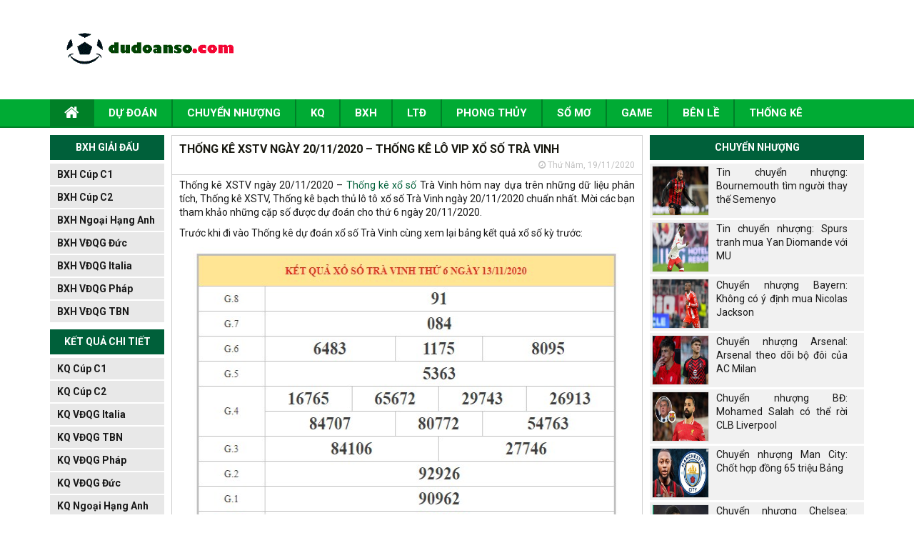

--- FILE ---
content_type: text/html; charset=UTF-8
request_url: https://dudoanso.com/soi-cau-xstv-ngay-20-11-2020/
body_size: 12640
content:
<!DOCTYPE html>
<html lang="vi">
<head>
    <meta charset="UTF-8">
    <meta name="viewport" content="width=device-width, initial-scale=1.0, maximum-scale=1.0, user-scalable=no">
    <link rel="stylesheet" href="https://dudoanso.com/wp-content/themes/bongdaxoso/css/bootstrap.css" />
    <!-- Fonts Icon -->
    <link rel="stylesheet" href="https://dudoanso.com/wp-content/themes/bongdaxoso/fonts/font-awesome/css/font-awesome.css" />
    <link rel="stylesheet" href="https://dudoanso.com/wp-content/themes/bongdaxoso/css/style.css" />
    <link rel="stylesheet" href="https://dudoanso.com/wp-content/themes/bongdaxoso/css/responsive.css" />
    <link href="https://fonts.googleapis.com/css?family=Roboto&display=swap" rel="stylesheet">

    <!-- SLide Slider -->
    <link rel="stylesheet" href="https://dudoanso.com/wp-content/themes/bongdaxoso/css/slick.css" />
    <link rel="stylesheet" href="https://dudoanso.com/wp-content/themes/bongdaxoso/css/slick-theme.css" />
    <link rel="stylesheet" href="https://dudoanso.com/wp-content/themes/bongdaxoso/css/foundation-datepicker.min.css" />
    <!-- js -->
    <script type="text/javascript"  src="https://dudoanso.com/wp-content/themes/bongdaxoso/js/jquery.min.js"></script>
    <meta name='robots' content='index, follow, max-image-preview:large, max-snippet:-1, max-video-preview:-1' />
	<style>img:is([sizes="auto" i], [sizes^="auto," i]) { contain-intrinsic-size: 3000px 1500px }</style>
	
	<!-- This site is optimized with the Yoast SEO Premium plugin v20.12 (Yoast SEO v20.12) - https://yoast.com/wordpress/plugins/seo/ -->
	<title>Thống kê XSTV ngày 20/11/2020 - Thống kê lô VIP xổ số Trà Vinh</title>
	<meta name="description" content="Thống kê XSTV ngày 20/11/2020 - Thống kê xổ số Trà Vinh hôm nay dựa trên những dữ liệu phân tích, Thống kê XSTV, Thống kê bạch thủ lô tô XSTV" />
	<link rel="canonical" href="https://dudoanso.com/soi-cau-xstv-ngay-20-11-2020/" />
	<meta property="og:locale" content="vi_VN" />
	<meta property="og:type" content="article" />
	<meta property="og:title" content="Thống kê XSTV ngày 20/11/2020 - Thống kê lô VIP xổ số Trà Vinh" />
	<meta property="og:description" content="Thống kê XSTV ngày 20/11/2020 - Thống kê xổ số Trà Vinh hôm nay dựa trên những dữ liệu phân tích, Thống kê XSTV, Thống kê bạch thủ lô tô XSTV" />
	<meta property="og:url" content="https://dudoanso.com/soi-cau-xstv-ngay-20-11-2020/" />
	<meta property="og:site_name" content="Dự đoán số" />
	<meta property="article:published_time" content="2020-11-19T07:19:58+00:00" />
<meta property="og:image:secure_url" content="https://dudoanso.com/wp-content/uploads/2020/11/Soi-cau-xstv.jpg" />
	<meta property="og:image" content="https://dudoanso.com/wp-content/uploads/2020/11/Soi-cau-xstv.jpg" />
	<meta property="og:image:width" content="600" />
	<meta property="og:image:height" content="450" />
	<meta property="og:image:type" content="image/jpeg" />
	<meta name="author" content="hattm" />
	<meta name="twitter:card" content="summary_large_image" />
	<meta name="twitter:label1" content="Được viết bởi" />
	<meta name="twitter:data1" content="hattm" />
	<meta name="twitter:label2" content="Ước tính thời gian đọc" />
	<meta name="twitter:data2" content="3 phút" />
	<script type="application/ld+json" class="yoast-schema-graph">{"@context":"https://schema.org","@graph":[{"@type":"Article","@id":"https://dudoanso.com/soi-cau-xstv-ngay-20-11-2020/#article","isPartOf":{"@id":"https://dudoanso.com/soi-cau-xstv-ngay-20-11-2020/"},"author":{"name":"hattm","@id":"https://dudoanso.com/#/schema/person/7d639e5acd6bfaa77d5367c6cfe95ac2"},"headline":"Thống kê XSTV ngày 20/11/2020 &#8211; Thống kê lô VIP xổ số Trà Vinh","datePublished":"2020-11-19T07:19:58+00:00","dateModified":"2020-11-19T07:19:58+00:00","mainEntityOfPage":{"@id":"https://dudoanso.com/soi-cau-xstv-ngay-20-11-2020/"},"wordCount":682,"commentCount":0,"publisher":{"@id":"https://dudoanso.com/#organization"},"image":{"@id":"https://dudoanso.com/soi-cau-xstv-ngay-20-11-2020/#primaryimage"},"thumbnailUrl":"https://dudoanso.com/wp-content/uploads/2020/11/Soi-cau-xstv.jpg","articleSection":["Phân tích xổ số"],"inLanguage":"vi","potentialAction":[{"@type":"CommentAction","name":"Comment","target":["https://dudoanso.com/soi-cau-xstv-ngay-20-11-2020/#respond"]}]},{"@type":"WebPage","@id":"https://dudoanso.com/soi-cau-xstv-ngay-20-11-2020/","url":"https://dudoanso.com/soi-cau-xstv-ngay-20-11-2020/","name":"Thống kê XSTV ngày 20/11/2020 - Thống kê lô VIP xổ số Trà Vinh","isPartOf":{"@id":"https://dudoanso.com/#website"},"primaryImageOfPage":{"@id":"https://dudoanso.com/soi-cau-xstv-ngay-20-11-2020/#primaryimage"},"image":{"@id":"https://dudoanso.com/soi-cau-xstv-ngay-20-11-2020/#primaryimage"},"thumbnailUrl":"https://dudoanso.com/wp-content/uploads/2020/11/Soi-cau-xstv.jpg","datePublished":"2020-11-19T07:19:58+00:00","dateModified":"2020-11-19T07:19:58+00:00","description":"Thống kê XSTV ngày 20/11/2020 - Thống kê xổ số Trà Vinh hôm nay dựa trên những dữ liệu phân tích, Thống kê XSTV, Thống kê bạch thủ lô tô XSTV","inLanguage":"vi","potentialAction":[{"@type":"ReadAction","target":["https://dudoanso.com/soi-cau-xstv-ngay-20-11-2020/"]}]},{"@type":"ImageObject","inLanguage":"vi","@id":"https://dudoanso.com/soi-cau-xstv-ngay-20-11-2020/#primaryimage","url":"https://dudoanso.com/wp-content/uploads/2020/11/Soi-cau-xstv.jpg","contentUrl":"https://dudoanso.com/wp-content/uploads/2020/11/Soi-cau-xstv.jpg","width":600,"height":450,"caption":"Thống kê XSTV ngày 20/11/2020 hôm nay thứ sáu"},{"@type":"WebSite","@id":"https://dudoanso.com/#website","url":"https://dudoanso.com/","name":"Dự đoán số","description":"Kèo bóng đá hôm nay - Tỷ lệ kèo bóng đá trực tuyến","publisher":{"@id":"https://dudoanso.com/#organization"},"potentialAction":[{"@type":"SearchAction","target":{"@type":"EntryPoint","urlTemplate":"https://dudoanso.com/?s={search_term_string}"},"query-input":"required name=search_term_string"}],"inLanguage":"vi"},{"@type":"Organization","@id":"https://dudoanso.com/#organization","name":"Dự đoán số","url":"https://dudoanso.com/","logo":{"@type":"ImageObject","inLanguage":"vi","@id":"https://dudoanso.com/#/schema/logo/image/","url":"https://dudoanso.com/wp-content/uploads/2019/06/LOGO.jpg","contentUrl":"https://dudoanso.com/wp-content/uploads/2019/06/LOGO.jpg","width":500,"height":300,"caption":"Dự đoán số"},"image":{"@id":"https://dudoanso.com/#/schema/logo/image/"}},{"@type":"Person","@id":"https://dudoanso.com/#/schema/person/7d639e5acd6bfaa77d5367c6cfe95ac2","name":"hattm","image":{"@type":"ImageObject","inLanguage":"vi","@id":"https://dudoanso.com/#/schema/person/image/","url":"https://secure.gravatar.com/avatar/843db7c8991811f777ad72ce92dafb8bc88e1e32aa9cd91a2ce6f82ee19f8d05?s=96&d=mm&r=g","contentUrl":"https://secure.gravatar.com/avatar/843db7c8991811f777ad72ce92dafb8bc88e1e32aa9cd91a2ce6f82ee19f8d05?s=96&d=mm&r=g","caption":"hattm"}}]}</script>
	<!-- / Yoast SEO Premium plugin. -->


<script type="text/javascript">
/* <![CDATA[ */
window._wpemojiSettings = {"baseUrl":"https:\/\/s.w.org\/images\/core\/emoji\/16.0.1\/72x72\/","ext":".png","svgUrl":"https:\/\/s.w.org\/images\/core\/emoji\/16.0.1\/svg\/","svgExt":".svg","source":{"concatemoji":"https:\/\/dudoanso.com\/wp-includes\/js\/wp-emoji-release.min.js?ver=6.8.3"}};
/*! This file is auto-generated */
!function(s,n){var o,i,e;function c(e){try{var t={supportTests:e,timestamp:(new Date).valueOf()};sessionStorage.setItem(o,JSON.stringify(t))}catch(e){}}function p(e,t,n){e.clearRect(0,0,e.canvas.width,e.canvas.height),e.fillText(t,0,0);var t=new Uint32Array(e.getImageData(0,0,e.canvas.width,e.canvas.height).data),a=(e.clearRect(0,0,e.canvas.width,e.canvas.height),e.fillText(n,0,0),new Uint32Array(e.getImageData(0,0,e.canvas.width,e.canvas.height).data));return t.every(function(e,t){return e===a[t]})}function u(e,t){e.clearRect(0,0,e.canvas.width,e.canvas.height),e.fillText(t,0,0);for(var n=e.getImageData(16,16,1,1),a=0;a<n.data.length;a++)if(0!==n.data[a])return!1;return!0}function f(e,t,n,a){switch(t){case"flag":return n(e,"\ud83c\udff3\ufe0f\u200d\u26a7\ufe0f","\ud83c\udff3\ufe0f\u200b\u26a7\ufe0f")?!1:!n(e,"\ud83c\udde8\ud83c\uddf6","\ud83c\udde8\u200b\ud83c\uddf6")&&!n(e,"\ud83c\udff4\udb40\udc67\udb40\udc62\udb40\udc65\udb40\udc6e\udb40\udc67\udb40\udc7f","\ud83c\udff4\u200b\udb40\udc67\u200b\udb40\udc62\u200b\udb40\udc65\u200b\udb40\udc6e\u200b\udb40\udc67\u200b\udb40\udc7f");case"emoji":return!a(e,"\ud83e\udedf")}return!1}function g(e,t,n,a){var r="undefined"!=typeof WorkerGlobalScope&&self instanceof WorkerGlobalScope?new OffscreenCanvas(300,150):s.createElement("canvas"),o=r.getContext("2d",{willReadFrequently:!0}),i=(o.textBaseline="top",o.font="600 32px Arial",{});return e.forEach(function(e){i[e]=t(o,e,n,a)}),i}function t(e){var t=s.createElement("script");t.src=e,t.defer=!0,s.head.appendChild(t)}"undefined"!=typeof Promise&&(o="wpEmojiSettingsSupports",i=["flag","emoji"],n.supports={everything:!0,everythingExceptFlag:!0},e=new Promise(function(e){s.addEventListener("DOMContentLoaded",e,{once:!0})}),new Promise(function(t){var n=function(){try{var e=JSON.parse(sessionStorage.getItem(o));if("object"==typeof e&&"number"==typeof e.timestamp&&(new Date).valueOf()<e.timestamp+604800&&"object"==typeof e.supportTests)return e.supportTests}catch(e){}return null}();if(!n){if("undefined"!=typeof Worker&&"undefined"!=typeof OffscreenCanvas&&"undefined"!=typeof URL&&URL.createObjectURL&&"undefined"!=typeof Blob)try{var e="postMessage("+g.toString()+"("+[JSON.stringify(i),f.toString(),p.toString(),u.toString()].join(",")+"));",a=new Blob([e],{type:"text/javascript"}),r=new Worker(URL.createObjectURL(a),{name:"wpTestEmojiSupports"});return void(r.onmessage=function(e){c(n=e.data),r.terminate(),t(n)})}catch(e){}c(n=g(i,f,p,u))}t(n)}).then(function(e){for(var t in e)n.supports[t]=e[t],n.supports.everything=n.supports.everything&&n.supports[t],"flag"!==t&&(n.supports.everythingExceptFlag=n.supports.everythingExceptFlag&&n.supports[t]);n.supports.everythingExceptFlag=n.supports.everythingExceptFlag&&!n.supports.flag,n.DOMReady=!1,n.readyCallback=function(){n.DOMReady=!0}}).then(function(){return e}).then(function(){var e;n.supports.everything||(n.readyCallback(),(e=n.source||{}).concatemoji?t(e.concatemoji):e.wpemoji&&e.twemoji&&(t(e.twemoji),t(e.wpemoji)))}))}((window,document),window._wpemojiSettings);
/* ]]> */
</script>
<style id='wp-emoji-styles-inline-css' type='text/css'>

	img.wp-smiley, img.emoji {
		display: inline !important;
		border: none !important;
		box-shadow: none !important;
		height: 1em !important;
		width: 1em !important;
		margin: 0 0.07em !important;
		vertical-align: -0.1em !important;
		background: none !important;
		padding: 0 !important;
	}
</style>
<link rel='stylesheet' id='wp-block-library-css' href='https://dudoanso.com/wp-includes/css/dist/block-library/style.min.css?ver=6.8.3' type='text/css' media='all' />
<style id='classic-theme-styles-inline-css' type='text/css'>
/*! This file is auto-generated */
.wp-block-button__link{color:#fff;background-color:#32373c;border-radius:9999px;box-shadow:none;text-decoration:none;padding:calc(.667em + 2px) calc(1.333em + 2px);font-size:1.125em}.wp-block-file__button{background:#32373c;color:#fff;text-decoration:none}
</style>
<style id='global-styles-inline-css' type='text/css'>
:root{--wp--preset--aspect-ratio--square: 1;--wp--preset--aspect-ratio--4-3: 4/3;--wp--preset--aspect-ratio--3-4: 3/4;--wp--preset--aspect-ratio--3-2: 3/2;--wp--preset--aspect-ratio--2-3: 2/3;--wp--preset--aspect-ratio--16-9: 16/9;--wp--preset--aspect-ratio--9-16: 9/16;--wp--preset--color--black: #000000;--wp--preset--color--cyan-bluish-gray: #abb8c3;--wp--preset--color--white: #ffffff;--wp--preset--color--pale-pink: #f78da7;--wp--preset--color--vivid-red: #cf2e2e;--wp--preset--color--luminous-vivid-orange: #ff6900;--wp--preset--color--luminous-vivid-amber: #fcb900;--wp--preset--color--light-green-cyan: #7bdcb5;--wp--preset--color--vivid-green-cyan: #00d084;--wp--preset--color--pale-cyan-blue: #8ed1fc;--wp--preset--color--vivid-cyan-blue: #0693e3;--wp--preset--color--vivid-purple: #9b51e0;--wp--preset--gradient--vivid-cyan-blue-to-vivid-purple: linear-gradient(135deg,rgba(6,147,227,1) 0%,rgb(155,81,224) 100%);--wp--preset--gradient--light-green-cyan-to-vivid-green-cyan: linear-gradient(135deg,rgb(122,220,180) 0%,rgb(0,208,130) 100%);--wp--preset--gradient--luminous-vivid-amber-to-luminous-vivid-orange: linear-gradient(135deg,rgba(252,185,0,1) 0%,rgba(255,105,0,1) 100%);--wp--preset--gradient--luminous-vivid-orange-to-vivid-red: linear-gradient(135deg,rgba(255,105,0,1) 0%,rgb(207,46,46) 100%);--wp--preset--gradient--very-light-gray-to-cyan-bluish-gray: linear-gradient(135deg,rgb(238,238,238) 0%,rgb(169,184,195) 100%);--wp--preset--gradient--cool-to-warm-spectrum: linear-gradient(135deg,rgb(74,234,220) 0%,rgb(151,120,209) 20%,rgb(207,42,186) 40%,rgb(238,44,130) 60%,rgb(251,105,98) 80%,rgb(254,248,76) 100%);--wp--preset--gradient--blush-light-purple: linear-gradient(135deg,rgb(255,206,236) 0%,rgb(152,150,240) 100%);--wp--preset--gradient--blush-bordeaux: linear-gradient(135deg,rgb(254,205,165) 0%,rgb(254,45,45) 50%,rgb(107,0,62) 100%);--wp--preset--gradient--luminous-dusk: linear-gradient(135deg,rgb(255,203,112) 0%,rgb(199,81,192) 50%,rgb(65,88,208) 100%);--wp--preset--gradient--pale-ocean: linear-gradient(135deg,rgb(255,245,203) 0%,rgb(182,227,212) 50%,rgb(51,167,181) 100%);--wp--preset--gradient--electric-grass: linear-gradient(135deg,rgb(202,248,128) 0%,rgb(113,206,126) 100%);--wp--preset--gradient--midnight: linear-gradient(135deg,rgb(2,3,129) 0%,rgb(40,116,252) 100%);--wp--preset--font-size--small: 13px;--wp--preset--font-size--medium: 20px;--wp--preset--font-size--large: 36px;--wp--preset--font-size--x-large: 42px;--wp--preset--spacing--20: 0.44rem;--wp--preset--spacing--30: 0.67rem;--wp--preset--spacing--40: 1rem;--wp--preset--spacing--50: 1.5rem;--wp--preset--spacing--60: 2.25rem;--wp--preset--spacing--70: 3.38rem;--wp--preset--spacing--80: 5.06rem;--wp--preset--shadow--natural: 6px 6px 9px rgba(0, 0, 0, 0.2);--wp--preset--shadow--deep: 12px 12px 50px rgba(0, 0, 0, 0.4);--wp--preset--shadow--sharp: 6px 6px 0px rgba(0, 0, 0, 0.2);--wp--preset--shadow--outlined: 6px 6px 0px -3px rgba(255, 255, 255, 1), 6px 6px rgba(0, 0, 0, 1);--wp--preset--shadow--crisp: 6px 6px 0px rgba(0, 0, 0, 1);}:where(.is-layout-flex){gap: 0.5em;}:where(.is-layout-grid){gap: 0.5em;}body .is-layout-flex{display: flex;}.is-layout-flex{flex-wrap: wrap;align-items: center;}.is-layout-flex > :is(*, div){margin: 0;}body .is-layout-grid{display: grid;}.is-layout-grid > :is(*, div){margin: 0;}:where(.wp-block-columns.is-layout-flex){gap: 2em;}:where(.wp-block-columns.is-layout-grid){gap: 2em;}:where(.wp-block-post-template.is-layout-flex){gap: 1.25em;}:where(.wp-block-post-template.is-layout-grid){gap: 1.25em;}.has-black-color{color: var(--wp--preset--color--black) !important;}.has-cyan-bluish-gray-color{color: var(--wp--preset--color--cyan-bluish-gray) !important;}.has-white-color{color: var(--wp--preset--color--white) !important;}.has-pale-pink-color{color: var(--wp--preset--color--pale-pink) !important;}.has-vivid-red-color{color: var(--wp--preset--color--vivid-red) !important;}.has-luminous-vivid-orange-color{color: var(--wp--preset--color--luminous-vivid-orange) !important;}.has-luminous-vivid-amber-color{color: var(--wp--preset--color--luminous-vivid-amber) !important;}.has-light-green-cyan-color{color: var(--wp--preset--color--light-green-cyan) !important;}.has-vivid-green-cyan-color{color: var(--wp--preset--color--vivid-green-cyan) !important;}.has-pale-cyan-blue-color{color: var(--wp--preset--color--pale-cyan-blue) !important;}.has-vivid-cyan-blue-color{color: var(--wp--preset--color--vivid-cyan-blue) !important;}.has-vivid-purple-color{color: var(--wp--preset--color--vivid-purple) !important;}.has-black-background-color{background-color: var(--wp--preset--color--black) !important;}.has-cyan-bluish-gray-background-color{background-color: var(--wp--preset--color--cyan-bluish-gray) !important;}.has-white-background-color{background-color: var(--wp--preset--color--white) !important;}.has-pale-pink-background-color{background-color: var(--wp--preset--color--pale-pink) !important;}.has-vivid-red-background-color{background-color: var(--wp--preset--color--vivid-red) !important;}.has-luminous-vivid-orange-background-color{background-color: var(--wp--preset--color--luminous-vivid-orange) !important;}.has-luminous-vivid-amber-background-color{background-color: var(--wp--preset--color--luminous-vivid-amber) !important;}.has-light-green-cyan-background-color{background-color: var(--wp--preset--color--light-green-cyan) !important;}.has-vivid-green-cyan-background-color{background-color: var(--wp--preset--color--vivid-green-cyan) !important;}.has-pale-cyan-blue-background-color{background-color: var(--wp--preset--color--pale-cyan-blue) !important;}.has-vivid-cyan-blue-background-color{background-color: var(--wp--preset--color--vivid-cyan-blue) !important;}.has-vivid-purple-background-color{background-color: var(--wp--preset--color--vivid-purple) !important;}.has-black-border-color{border-color: var(--wp--preset--color--black) !important;}.has-cyan-bluish-gray-border-color{border-color: var(--wp--preset--color--cyan-bluish-gray) !important;}.has-white-border-color{border-color: var(--wp--preset--color--white) !important;}.has-pale-pink-border-color{border-color: var(--wp--preset--color--pale-pink) !important;}.has-vivid-red-border-color{border-color: var(--wp--preset--color--vivid-red) !important;}.has-luminous-vivid-orange-border-color{border-color: var(--wp--preset--color--luminous-vivid-orange) !important;}.has-luminous-vivid-amber-border-color{border-color: var(--wp--preset--color--luminous-vivid-amber) !important;}.has-light-green-cyan-border-color{border-color: var(--wp--preset--color--light-green-cyan) !important;}.has-vivid-green-cyan-border-color{border-color: var(--wp--preset--color--vivid-green-cyan) !important;}.has-pale-cyan-blue-border-color{border-color: var(--wp--preset--color--pale-cyan-blue) !important;}.has-vivid-cyan-blue-border-color{border-color: var(--wp--preset--color--vivid-cyan-blue) !important;}.has-vivid-purple-border-color{border-color: var(--wp--preset--color--vivid-purple) !important;}.has-vivid-cyan-blue-to-vivid-purple-gradient-background{background: var(--wp--preset--gradient--vivid-cyan-blue-to-vivid-purple) !important;}.has-light-green-cyan-to-vivid-green-cyan-gradient-background{background: var(--wp--preset--gradient--light-green-cyan-to-vivid-green-cyan) !important;}.has-luminous-vivid-amber-to-luminous-vivid-orange-gradient-background{background: var(--wp--preset--gradient--luminous-vivid-amber-to-luminous-vivid-orange) !important;}.has-luminous-vivid-orange-to-vivid-red-gradient-background{background: var(--wp--preset--gradient--luminous-vivid-orange-to-vivid-red) !important;}.has-very-light-gray-to-cyan-bluish-gray-gradient-background{background: var(--wp--preset--gradient--very-light-gray-to-cyan-bluish-gray) !important;}.has-cool-to-warm-spectrum-gradient-background{background: var(--wp--preset--gradient--cool-to-warm-spectrum) !important;}.has-blush-light-purple-gradient-background{background: var(--wp--preset--gradient--blush-light-purple) !important;}.has-blush-bordeaux-gradient-background{background: var(--wp--preset--gradient--blush-bordeaux) !important;}.has-luminous-dusk-gradient-background{background: var(--wp--preset--gradient--luminous-dusk) !important;}.has-pale-ocean-gradient-background{background: var(--wp--preset--gradient--pale-ocean) !important;}.has-electric-grass-gradient-background{background: var(--wp--preset--gradient--electric-grass) !important;}.has-midnight-gradient-background{background: var(--wp--preset--gradient--midnight) !important;}.has-small-font-size{font-size: var(--wp--preset--font-size--small) !important;}.has-medium-font-size{font-size: var(--wp--preset--font-size--medium) !important;}.has-large-font-size{font-size: var(--wp--preset--font-size--large) !important;}.has-x-large-font-size{font-size: var(--wp--preset--font-size--x-large) !important;}
:where(.wp-block-post-template.is-layout-flex){gap: 1.25em;}:where(.wp-block-post-template.is-layout-grid){gap: 1.25em;}
:where(.wp-block-columns.is-layout-flex){gap: 2em;}:where(.wp-block-columns.is-layout-grid){gap: 2em;}
:root :where(.wp-block-pullquote){font-size: 1.5em;line-height: 1.6;}
</style>
<link rel='stylesheet' id='lich-api-css-css' href='https://dudoanso.com/wp-content/plugins/apihs/access/css/daterangepicker.css?ver=6.8.3' type='text/css' media='all' />
<link rel='stylesheet' id='css-plugin-css' href='https://dudoanso.com/wp-content/plugins/apihs/access/css/styles.css?ver=6.8.3' type='text/css' media='all' />
<link rel='stylesheet' id='devson-style-css' href='https://dudoanso.com/wp-content/themes/bongdaxoso/style.css?ver=6.8.3' type='text/css' media='all' />
<script type="text/javascript" src="https://dudoanso.com/wp-content/plugins/apihs/access/js/daterangepicker.min.js?ver=6.8.3" id="lich-api-js"></script>
<script type="text/javascript" src="https://dudoanso.com/wp-content/plugins/apihs/access/js/jquery.min.js?ver=6.8.3" id="jquery-api-js"></script>
<script type="text/javascript" src="https://dudoanso.com/wp-includes/js/jquery/jquery.min.js?ver=3.7.1" id="jquery-core-js"></script>
<script type="text/javascript" src="https://dudoanso.com/wp-includes/js/jquery/jquery-migrate.min.js?ver=3.4.1" id="jquery-migrate-js"></script>
<script type="text/javascript" id="my_loadmore-js-extra">
/* <![CDATA[ */
var misha_loadmore_params = {"ajaxurl":"https:\/\/dudoanso.com\/wp-admin\/admin-ajax.php","posts":"{\"page\":0,\"name\":\"soi-cau-xstv-ngay-20-11-2020\",\"error\":\"\",\"m\":\"\",\"p\":0,\"post_parent\":\"\",\"subpost\":\"\",\"subpost_id\":\"\",\"attachment\":\"\",\"attachment_id\":0,\"pagename\":\"\",\"page_id\":0,\"second\":\"\",\"minute\":\"\",\"hour\":\"\",\"day\":0,\"monthnum\":0,\"year\":0,\"w\":0,\"category_name\":\"\",\"tag\":\"\",\"cat\":\"\",\"tag_id\":\"\",\"author\":\"\",\"author_name\":\"\",\"feed\":\"\",\"tb\":\"\",\"paged\":0,\"meta_key\":\"\",\"meta_value\":\"\",\"preview\":\"\",\"s\":\"\",\"sentence\":\"\",\"title\":\"\",\"fields\":\"all\",\"menu_order\":\"\",\"embed\":\"\",\"category__in\":[],\"category__not_in\":[],\"category__and\":[],\"post__in\":[],\"post__not_in\":[],\"post_name__in\":[],\"tag__in\":[],\"tag__not_in\":[],\"tag__and\":[],\"tag_slug__in\":[],\"tag_slug__and\":[],\"post_parent__in\":[],\"post_parent__not_in\":[],\"author__in\":[],\"author__not_in\":[],\"search_columns\":[],\"ignore_sticky_posts\":false,\"suppress_filters\":false,\"cache_results\":true,\"update_post_term_cache\":true,\"update_menu_item_cache\":false,\"lazy_load_term_meta\":true,\"update_post_meta_cache\":true,\"post_type\":\"\",\"posts_per_page\":20,\"nopaging\":false,\"comments_per_page\":\"50\",\"no_found_rows\":false,\"order\":\"DESC\"}","current_page":"1","max_page":"0"};
/* ]]> */
</script>
<script type="text/javascript" src="https://dudoanso.com/wp-content/themes/bongdaxoso/js/loadmore.js?ver=6.8.3" id="my_loadmore-js"></script>
<link rel="https://api.w.org/" href="https://dudoanso.com/wp-json/" /><link rel="alternate" title="JSON" type="application/json" href="https://dudoanso.com/wp-json/wp/v2/posts/3519" /><meta name="generator" content="WordPress 6.8.3" />
<link rel='shortlink' href='https://dudoanso.com/?p=3519' />
<link rel="alternate" title="oNhúng (JSON)" type="application/json+oembed" href="https://dudoanso.com/wp-json/oembed/1.0/embed?url=https%3A%2F%2Fdudoanso.com%2Fsoi-cau-xstv-ngay-20-11-2020%2F" />
<link rel="alternate" title="oNhúng (XML)" type="text/xml+oembed" href="https://dudoanso.com/wp-json/oembed/1.0/embed?url=https%3A%2F%2Fdudoanso.com%2Fsoi-cau-xstv-ngay-20-11-2020%2F&#038;format=xml" />
<link rel="pingback" href="https://dudoanso.com/xmlrpc.php"><link rel="icon" href="https://dudoanso.com/wp-content/uploads/2020/05/cropped-unnamed-32x32.png" sizes="32x32" />
<link rel="icon" href="https://dudoanso.com/wp-content/uploads/2020/05/cropped-unnamed-192x192.png" sizes="192x192" />
<link rel="apple-touch-icon" href="https://dudoanso.com/wp-content/uploads/2020/05/cropped-unnamed-180x180.png" />
<meta name="msapplication-TileImage" content="https://dudoanso.com/wp-content/uploads/2020/05/cropped-unnamed-270x270.png" />
	<!-- Global site tag (gtag.js) - Google Analytics -->
	<script async src="https://www.googletagmanager.com/gtag/js?id=UA-141304096-1"></script>
	<script>
	  window.dataLayer = window.dataLayer || [];
	  function gtag(){dataLayer.push(arguments);}
	  gtag('js', new Date());

	  gtag('config', 'UA-141304096-1');
	</script>
	<meta name="google-site-verification" content="UmTLIS6PHTJFmhIAEXHdvUXWub8mb6LzIFTjb7Jp3A4" />
	<meta name="google-site-verification" content="UHsiC0OsTBk_78t0I8x-fuhrj2Eqd473BfAZrBGfQ-A" />
</head>
<body>
<div id="overhidden"></div>
<header id="header">
    <div class="top-header">
        <div class="container">
            <div class="col-xs-12 col-sm-3">
                <div id="logo">
                    <a href="https://dudoanso.com"><img src="https://dudoanso.com/wp-content/uploads/2019/06/Capture.gif" alt=""></a>
                </div>
            </div>
            <div class="hidden-xs col-sm-9 text-right">
                <img src="" alt="">
            </div>
            <div id="icon-menu" style="display: none;"><i class="fa fa-th-list" aria-hidden="true"></i></div>
        </div>
    </div>
    <nav id="nav-header">
        <div class="container">
            <div id="icon-close" style="display: none;"><i class="fa fa-times" aria-hidden="true"></i></div>
            <div class="menu-main-menu-container"><ul id="mainmenu" class="menu"><li id="menu-item-175" class="menu-item menu-item-type-post_type menu-item-object-page menu-item-home menu-item-175"><a href="https://dudoanso.com/"><i class="fa fa-home xiconhome" aria-hidden="true"></i></a></li>
<li id="menu-item-169" class="menu-item menu-item-type-taxonomy menu-item-object-category menu-item-169"><a href="https://dudoanso.com/du-doan-bong-da/">Dự đoán</a></li>
<li id="menu-item-168" class="menu-item menu-item-type-taxonomy menu-item-object-category menu-item-168"><a href="https://dudoanso.com/tin-chuyen-nhuong/">Chuyển nhượng</a></li>
<li id="menu-item-173" class="menu-item menu-item-type-post_type menu-item-object-page menu-item-173"><a href="https://dudoanso.com/ket-qua-bong-da/">KQ</a></li>
<li id="menu-item-22" class="menu-item menu-item-type-post_type menu-item-object-page current-post-parent menu-item-22"><a href="https://dudoanso.com/bang-xep-hang-bong-da/">BXH</a></li>
<li id="menu-item-23" class="menu-item menu-item-type-post_type menu-item-object-page menu-item-23"><a href="https://dudoanso.com/lich-thi-dau-bong-da/">LTĐ</a></li>
<li id="menu-item-572" class="menu-item menu-item-type-taxonomy menu-item-object-category menu-item-572"><a href="https://dudoanso.com/phong-thuy/">Phong Thủy</a></li>
<li id="menu-item-922" class="menu-item menu-item-type-taxonomy menu-item-object-category menu-item-922"><a href="https://dudoanso.com/so-mo/">Sổ mơ</a></li>
<li id="menu-item-4708" class="menu-item menu-item-type-taxonomy menu-item-object-category menu-item-4708"><a href="https://dudoanso.com/game/">Game</a></li>
<li id="menu-item-5464" class="menu-item menu-item-type-taxonomy menu-item-object-category menu-item-5464"><a href="https://dudoanso.com/tin-ben-le/">Bên Lề</a></li>
<li id="menu-item-12831" class="menu-item menu-item-type-taxonomy menu-item-object-category current-post-ancestor current-menu-parent current-post-parent menu-item-12831"><a href="https://dudoanso.com/phan-tich-xo-so/">Thống kê</a></li>
</ul></div>        </div>
    </nav>
</header>
    <main style="margin-top:10px">
        <section id="main-content">
            <div class="container">
                <aside id="l-sidebar" class="visible-lg">
					        <div class="box-sidebar">
            <div class="title-sidebar">BXH GIẢI ĐẤU</div>
            <div class="content-sidebar">
                <ul id="giaidau-sidebar">
                                        <li><a href="https://dudoanso.com/bxh-cup-c1/">BXH Cúp C1</a></li>
                                <li><a href="https://dudoanso.com/bxh-cup-c2/">BXH Cúp C2</a></li>
                                <li><a href="https://dudoanso.com/bang-xep-hang-ngoai-hang-anh/">BXH Ngoại Hạng Anh</a></li>
                                <li><a href="https://dudoanso.com/bang-xep-hang-vdqg-duc/">BXH VĐQG Đức</a></li>
                                <li><a href="https://dudoanso.com/bang-xep-hang-vdqg-italia/">BXH VĐQG Italia</a></li>
                                <li><a href="https://dudoanso.com/bang-xep-hang-vdqg-phap/">BXH VĐQG Pháp</a></li>
                                <li><a href="https://dudoanso.com/bang-xep-hang-vdqg-tay-ban-nha/">BXH VĐQG TBN</a></li>
                            </ul>
            </div>
        </div>
	        <div class="box-sidebar">
            <div class="title-sidebar">KẾT QUẢ CHI TIẾT</div>
            <div class="content-sidebar">
                <ul id="giaidau-sidebar">
                                        <li><a href="https://dudoanso.com/ket-qua-c1/">KQ Cúp C1</a></li>
                                <li><a href="https://dudoanso.com/ket-qua-c2/">KQ Cúp C2</a></li>
                                <li><a href="https://dudoanso.com/ket-qua-vdqg-italia/">KQ VĐQG Italia</a></li>
                                <li><a href="https://dudoanso.com/ket-qua-vdqg-tay-ban-nha/">KQ VĐQG TBN</a></li>
                                <li><a href="https://dudoanso.com/ket-qua-vdqg-phap/">KQ VĐQG Pháp</a></li>
                                <li><a href="https://dudoanso.com/ket-qua-vdqg-duc/">KQ VĐQG Đức</a></li>
                                <li><a href="https://dudoanso.com/ket-qua-ngoai-hang-anh/">KQ Ngoại hạng Anh</a></li>
                            </ul>
            </div>
        </div>
	                </aside>
                <div id="content">
                    <div class="layout_content news">
                        <div class="layout_content">
                            <div class="block-content">
                                <!--<div id="breadcrumb">
	                                                                </div>-->
                                <div id="content_post">
                                    <div class="block-title">
                                        <h1>Thống kê XSTV ngày 20/11/2020 &#8211; Thống kê lô VIP xổ số Trà Vinh</h1>
                                        <div class="meta-post text-right" style="font-size: 12px;"><i class="fa fa-clock-o" aria-hidden="true"></i> Thứ Năm, 19/11/2020</div>
                                    </div>
                                    <style>
                                        .content-post a {
                                            color: #00603a;
                                        }
                                    </style>
                                    <div class="content-post single_detail" style="font-size: 14px;">
	                                    <p style="text-align: justify">Thống kê XSTV ngày 20/11/2020 &#8211; <a href="https://dudoanso.com/">Thống kê xổ số</a> Trà Vinh hôm nay dựa trên những dữ liệu phân tích, Thống kê XSTV, Thống kê bạch thủ lô tô xổ số Trà Vinh ngày 20/11/2020 chuẩn nhất. Mời các bạn tham khảo những cặp số được dự đoán cho thứ 6 ngày 20/11/2020.</p>
<p style="text-align: justify">Trước khi đi vào Thống kê dự đoán xổ số Trà Vinh cùng xem lại bảng kết quả xổ số kỳ trước:</p>
<figure id="attachment_3520" aria-describedby="caption-attachment-3520" style="width: 644px" class="wp-caption aligncenter"><a href="https://dudoanso.com/wp-content/uploads/2020/11/du-doan-xstv-ngay-20-11-2020-thu-6.jpg"><img fetchpriority="high" decoding="async" class="size-full wp-image-3520" src="https://dudoanso.com/wp-content/uploads/2020/11/du-doan-xstv-ngay-20-11-2020-thu-6.jpg" alt="Thống kê XSTV ngày 20/11/2020 dựa trên kết quả kỳ trước" width="644" height="416" srcset="https://dudoanso.com/wp-content/uploads/2020/11/du-doan-xstv-ngay-20-11-2020-thu-6.jpg 644w, https://dudoanso.com/wp-content/uploads/2020/11/du-doan-xstv-ngay-20-11-2020-thu-6-300x194.jpg 300w" sizes="(max-width: 644px) 100vw, 644px" /></a><figcaption id="caption-attachment-3520" class="wp-caption-text">Thống kê XSTV ngày 20/11/2020 dựa trên kết quả kỳ trước</figcaption></figure>
<p style="text-align: justify">Với kết quả này, xin chúc mừng những anh em đã chọn chính xác được cặp số vàng 91 và 15 – 51. Những ai chưa may mắn trúng giải thì cũng đừng vội buồn. Dựa vào bảng dự đoán này cùng các <a href="https://xosodaiviet.mobi/du-doan-xo-so-mien-nam.html"><strong>dự đoán xổ số miền nam</strong></a> bạn có thể nhanh chóng tìm kiếm vận may trong lần quay thưởng kì này.</p>
<h2 style="text-align: justify"><span style="font-size: 14pt"><strong>Thống kê xổ số Trà Vinh 20/11/2020</strong></span></h2>
<p style="text-align: justify">Để có thể dự đoán xổ số Trà Vinh hôm nay được chính xác, bạn có thể tham khảo thêm những cặp lô tô trong Thống kê dưới đây để có thêm được những phân tích lựa chọn chính xác nhất.</p>
<p style="text-align: justify">&#8211; Các cặp lô tô gan Trà Vinh lâu về nhất: 78</p>
<p style="text-align: justify">&#8211; 5 cặp số lô tô Trà Vinh có tần suất về nhiều nhất: 64 &#8211; 97 &#8211; 83 &#8211; 43 &#8211; 46</p>
<p style="text-align: justify">&#8211; 5 cặp số lô tô Trà Vinh ít về nhất: 78 &#8211; 51 &#8211; 20 &#8211; 29 &#8211; 22</p>
<p style="text-align: justify">&#8211; Đầu lô về nhiều nhất kỳ quay trước: 6</p>
<p style="text-align: justify">&#8211; Đuôi (đít) lô về ít nhất kỳ quay trước: 3</p>
<h2 style="text-align: justify"><span style="font-size: 14pt"><strong>Thống kê XSTV ngày 20/11/2020 hôm nay thứ sáu</strong></span></h2>
<p style="text-align: justify">Thống kê Trà Vinh miễn phí mới nhất sẽ về được phân tích từ Thống kê xổ số miền Nam cầu bạch thủ Trà Vinh qua các kỳ mở thưởng trước đó giúp chốt số Thống kê lô Trà Vinh chuẩn xác, tỷ lệ trúng cao nhất.</p>
<p style="text-align: justify"><strong>Thống kê đài Trà Vinh 20/11/2020 bạch thủ lô</strong></p>
<p style="text-align: justify">Dự đoán bạch thủ miền Nam tỉnh Trà Vinh (XSTVINH) hôm nay và thứ sáu hàng tuần từ phương pháp Thống kê lô động bắt cặp rơi siêu chính xác</p>
<p style="text-align: justify">Thống kê xổ số TVINH biên độ cầu 5 ngày: không xuất hiện</p>
<p style="text-align: justify">Thống kê xổ số Trà Vinh biên độ cầu 4 ngày: 53 60</p>
<p style="text-align: justify">Thống kê XS TV biên độ cầu 3 ngày: 10 20 22 23 29 30 62 63 64 67 70 72 74 75 77 78 95</p>
<p style="text-align: justify"><strong>Thống kê xổ số Trà Vinh 20/11/2020 về nhiều nháy</strong></p>
<p style="text-align: justify">Chốt số XSTV Thống kê biên độ cầu 2 ngày: 43 73</p>
<p style="text-align: justify">Thống kê vip Trà Vinh biên độ cầu 1 ngày: 04 40 46 64</p>
<p style="text-align: justify">Bên cạnh những dự đoán Thống kê XSTV ngày 20/11/2020 trên đây, anh em có thể tham khảo thêm bảng Nhận định, dự đoán XSMN và theo dõi <a href="https://xsmb.vn/sxmb-xo-so-mien-bac.html"><strong>xsmb truc tiep</strong></a> để cập nhật kết quả nhanh, chính xác tại trường quay cũng như tham khảo dự đoán của chuyên gia. Chúc bạn may mắn – Đánh đâu trúng đó!</p>
<p style="font-weight: bold;font-style: italic;">"Phân tích xổ số chỉ mang tính chất tham khảo, không có gì đảm bảo 100% chính xác. Chúc bạn may mắn và thành công trong việc soi cầu xổ số!"</p>                                    </div>
									<div class="relation">
									<div style=" font-weight:bold;margin: 5px 0;">Tin liên quan</div>
									<ul>
																			<li>
											<a href="https://dudoanso.com/phuong-thuc-soi-cau-xo-so-chuan-xac/" title="Phương thức Thống kê xổ số chuẩn xác nhất dành cho người mới">Phương thức Thống kê xổ số chuẩn xác nhất dành cho người mới</a>
										</li>
																			<li>
											<a href="https://dudoanso.com/soi-cau-xo-so-tay-ninh-thu-5-ngay-20-2-2020/" title="Thống kê xổ số Tây Ninh thứ 5 ngày 20/2/2020">Thống kê xổ số Tây Ninh thứ 5 ngày 20/2/2020</a>
										</li>
																			<li>
											<a href="https://dudoanso.com/soi-cau-xsgl-ngay-21-2-2020-soi-cau-xo-so-gia-lai-thu-6/" title="Thống kê XSGL ngày 21/2/2020 &#8211; Thống kê xổ số Gia Lai thứ 6">Thống kê XSGL ngày 21/2/2020 &#8211; Thống kê xổ số Gia Lai thứ 6</a>
										</li>
																			<li>
											<a href="https://dudoanso.com/soi-cau-xsvl-ngay-21-2-2020-soi-cau-xo-so-vinh-long-thu-6/" title="Thống kê XSVL ngày 21/2/2020 &#8211; Thống kê xổ số Vĩnh Long thứ 6">Thống kê XSVL ngày 21/2/2020 &#8211; Thống kê xổ số Vĩnh Long thứ 6</a>
										</li>
																			<li>
											<a href="https://dudoanso.com/soi-cau-kqxs-bac-lieu-ngay-25-02-cua-cac-chuyen-gia/" title="Thống kê KQXS bạc liêu ngày 25/02 của các chuyên gia">Thống kê KQXS bạc liêu ngày 25/02 của các chuyên gia</a>
										</li>
																		</ul>
								</div>
                                    <!--<div class="source">Theo TTVN</div>-->
                                    <div class="tags-post">
                                        <strong>Từ khóa:</strong>
                                                                            </div>
                                </div>
	                                    <div class="box-news-home identify">
            <div class="block-title">
                <i class="fa fa-users" aria-hidden="true"></i>
                <span>Nhận định bóng đá hôm nay</span>
            </div>
            <div class="block-content row">
				                    <div class="col-xs-6 col-md-4">
                        <div class="news-identify">
                            <div class="img">
                                <a href="https://dudoanso.com/du-doan-feyenoord-vs-sturm-graz-0h45-ngay-23-1-2026/"><img src="https://dudoanso.com/wp-content/uploads/2026/01/du-doan-feyenoord-vs-sturm.jpeg" alt="Dự đoán Feyenoord vs Sturm Graz, 0h45 ngày 23/1/2026"></a>
                            </div>
                            <div class="name">
                                <a href="https://dudoanso.com/du-doan-feyenoord-vs-sturm-graz-0h45-ngay-23-1-2026/">Dự đoán Feyenoord vs Sturm Graz, 0h45 ngày 23/1/2026</a>
                            </div>
                        </div>
                    </div>
				                    <div class="col-xs-6 col-md-4">
                        <div class="news-identify">
                            <div class="img">
                                <a href="https://dudoanso.com/du-doan-brann-vs-midtjylland-00h45-ngay-23-1-2026/"><img src="https://dudoanso.com/wp-content/uploads/2026/01/du-doan-brann-vs-midtjylland.jpg" alt="Dự đoán Brann vs Midtjylland, 00h45 ngày 23/1/2026"></a>
                            </div>
                            <div class="name">
                                <a href="https://dudoanso.com/du-doan-brann-vs-midtjylland-00h45-ngay-23-1-2026/">Dự đoán Brann vs Midtjylland, 00h45 ngày 23/1/2026</a>
                            </div>
                        </div>
                    </div>
				                    <div class="col-xs-6 col-md-4">
                        <div class="news-identify">
                            <div class="img">
                                <a href="https://dudoanso.com/du-doan-bong-da-west-ham-vs-nottingham-3h00-ngay-7-1/"><img src="https://dudoanso.com/wp-content/uploads/2026/01/du-doan-bong-da-west-ham-vs-nottingham-3h00-ngay-7-1.jpg" alt="Dự đoán bóng đá West Ham vs Nottingham 3h00 ngày 7/1"></a>
                            </div>
                            <div class="name">
                                <a href="https://dudoanso.com/du-doan-bong-da-west-ham-vs-nottingham-3h00-ngay-7-1/">Dự đoán bóng đá West Ham vs Nottingham 3h00 ngày 7/1</a>
                            </div>
                        </div>
                    </div>
				                    <div class="col-xs-6 col-md-4">
                        <div class="news-identify">
                            <div class="img">
                                <a href="https://dudoanso.com/du-doan-mallorca-vs-osasuna-20h00-ngay-29-11/"><img src="https://dudoanso.com/wp-content/uploads/2025/11/du-doan-mallorca-vs-osasuna-20h00-ngay-29-11.jpg" alt="Dự đoán Mallorca vs Osasuna 20h00 ngày 29/11"></a>
                            </div>
                            <div class="name">
                                <a href="https://dudoanso.com/du-doan-mallorca-vs-osasuna-20h00-ngay-29-11/">Dự đoán Mallorca vs Osasuna 20h00 ngày 29/11</a>
                            </div>
                        </div>
                    </div>
				                    <div class="col-xs-6 col-md-4">
                        <div class="news-identify">
                            <div class="img">
                                <a href="https://dudoanso.com/thong-ke-doi-dau-albania-vs-anh-00h00-ngay-17-11/"><img src="https://dudoanso.com/wp-content/uploads/2025/11/thong-ke-doi-dau-albania-vs-anh-00h00-ngay-17-11.jpg" alt="Thống kê đối đầu Albania vs Anh 00h00 ngày 17/11"></a>
                            </div>
                            <div class="name">
                                <a href="https://dudoanso.com/thong-ke-doi-dau-albania-vs-anh-00h00-ngay-17-11/">Thống kê đối đầu Albania vs Anh 00h00 ngày 17/11</a>
                            </div>
                        </div>
                    </div>
				                    <div class="col-xs-6 col-md-4">
                        <div class="news-identify">
                            <div class="img">
                                <a href="https://dudoanso.com/doi-dau-dinamo-zagreb-vs-celta-vigo-0h45-ngay-7-11/"><img src="https://dudoanso.com/wp-content/uploads/2025/11/doi-dau-dinamo-zagreb-vs-celta-vigo.jpg" alt="Đối đầu Dinamo Zagreb vs Celta Vigo, 0h45 ngày 7/11"></a>
                            </div>
                            <div class="name">
                                <a href="https://dudoanso.com/doi-dau-dinamo-zagreb-vs-celta-vigo-0h45-ngay-7-11/">Đối đầu Dinamo Zagreb vs Celta Vigo, 0h45 ngày 7/11</a>
                            </div>
                        </div>
                    </div>
				                <div class="clf"></div>
                <div class="morelink">
                    <a href="https://dudoanso.com/du-doan-bong-da/">Xem thêm</a>
                </div>
            </div>
        </div>
	                            </div>
                        </div>
                    </div>
                </div>
                <aside id="r-sidebar" class="hidden-xs">
						<div class="box-sidebar">
		<div class="title-sidebar">Chuyển nhượng</div>
		<div class="content-sidebar">
			<div id="news2">
								<div class="box-news2">
					<div class="img">
						<a href="https://dudoanso.com/tin-chuyen-nhuong-bournemouth-tim-nguoi-thay-the-semenyo/">
							<img src="https://dudoanso.com/wp-content/uploads/2026/01/tin-chuyen-nhuong-bournemouth-tim-nguoi-thay-the-semenyo.jpg" alt="Tin chuyển nhượng: Bournemouth tìm người thay thế Semenyo">
						</a>
					</div>
					<div class="name">
						<a href="https://dudoanso.com/tin-chuyen-nhuong-bournemouth-tim-nguoi-thay-the-semenyo/">Tin chuyển nhượng: Bournemouth tìm người thay thế Semenyo</a>
					</div>
				</div>
								<div class="box-news2">
					<div class="img">
						<a href="https://dudoanso.com/tin-chuyen-nhuong-spurs-tranh-mua-yan-diomande-voi-mu/">
							<img src="https://dudoanso.com/wp-content/uploads/2026/01/tin-chuyen-nhuong-spurs-tranh-mua-yan-diomande-voi-mu.jpg" alt="Tin chuyển nhượng: Spurs tranh mua Yan Diomande với MU">
						</a>
					</div>
					<div class="name">
						<a href="https://dudoanso.com/tin-chuyen-nhuong-spurs-tranh-mua-yan-diomande-voi-mu/">Tin chuyển nhượng: Spurs tranh mua Yan Diomande với MU</a>
					</div>
				</div>
								<div class="box-news2">
					<div class="img">
						<a href="https://dudoanso.com/chuyen-nhuong-bayern-khong-co-y-dinh-mua-nicolas-jackson/">
							<img src="https://dudoanso.com/wp-content/uploads/2025/12/jackson-bayern.jpg" alt="Chuyển nhượng Bayern: Không có ý định mua Nicolas Jackson">
						</a>
					</div>
					<div class="name">
						<a href="https://dudoanso.com/chuyen-nhuong-bayern-khong-co-y-dinh-mua-nicolas-jackson/">Chuyển nhượng Bayern: Không có ý định mua Nicolas Jackson</a>
					</div>
				</div>
								<div class="box-news2">
					<div class="img">
						<a href="https://dudoanso.com/chuyen-nhuong-arsenal-arsenal-theo-doi-bo-doi-cua-ac-milan/">
							<img src="https://dudoanso.com/wp-content/uploads/2025/12/chuyen-nhuong-arsenal-arsenal-theo-doi-bo-doi-cua-ac-milan.jpg" alt="Chuyển nhượng Arsenal: Arsenal theo dõi bộ đôi của AC Milan">
						</a>
					</div>
					<div class="name">
						<a href="https://dudoanso.com/chuyen-nhuong-arsenal-arsenal-theo-doi-bo-doi-cua-ac-milan/">Chuyển nhượng Arsenal: Arsenal theo dõi bộ đôi của AC Milan</a>
					</div>
				</div>
								<div class="box-news2">
					<div class="img">
						<a href="https://dudoanso.com/chuyen-nhuong-bd-salah-co-the-roi-clb-liverpool/">
							<img src="https://dudoanso.com/wp-content/uploads/2025/12/chuyen-nhuong-bd-salah-co-the-roi-clb-liverpool.jpg" alt="Chuyển nhượng BĐ: Mohamed Salah có thể rời CLB Liverpool">
						</a>
					</div>
					<div class="name">
						<a href="https://dudoanso.com/chuyen-nhuong-bd-salah-co-the-roi-clb-liverpool/">Chuyển nhượng BĐ: Mohamed Salah có thể rời CLB Liverpool</a>
					</div>
				</div>
								<div class="box-news2">
					<div class="img">
						<a href="https://dudoanso.com/chuyen-nhuong-man-city-chot-hop-dong-65-trieu-bang/">
							<img src="https://dudoanso.com/wp-content/uploads/2025/12/chuyen-nhuong-man-city-chot-hop-dong-65-trieu-bang.jpg" alt="Chuyển nhượng Man City: Chốt hợp đồng 65 triệu Bảng">
						</a>
					</div>
					<div class="name">
						<a href="https://dudoanso.com/chuyen-nhuong-man-city-chot-hop-dong-65-trieu-bang/">Chuyển nhượng Man City: Chốt hợp đồng 65 triệu Bảng</a>
					</div>
				</div>
								<div class="box-news2">
					<div class="img">
						<a href="https://dudoanso.com/chuyen-nhuong-chelsea-muon-dua-rashford-ve-ngoai-hang-anh/">
							<img src="https://dudoanso.com/wp-content/uploads/2025/11/marcus-rashford-chelsea.jpg" alt="Chuyển nhượng Chelsea: Muốn đưa Rashford về Ngoại hạng Anh">
						</a>
					</div>
					<div class="name">
						<a href="https://dudoanso.com/chuyen-nhuong-chelsea-muon-dua-rashford-ve-ngoai-hang-anh/">Chuyển nhượng Chelsea: Muốn đưa Rashford về Ngoại hạng Anh</a>
					</div>
				</div>
								<div class="box-news2">
					<div class="img">
						<a href="https://dudoanso.com/chuyen-nhuong-liverpool-liverpool-cuong-quyet-giu-szoboszlai/">
							<img src="https://dudoanso.com/wp-content/uploads/2025/11/chuyen-nhuong-liverpool-liverpool-cuong-quyet-giu-szoboszlai.jpg" alt="Chuyển nhượng Liverpool: Liverpool cương quyết giữ Szoboszlai">
						</a>
					</div>
					<div class="name">
						<a href="https://dudoanso.com/chuyen-nhuong-liverpool-liverpool-cuong-quyet-giu-szoboszlai/">Chuyển nhượng Liverpool: Liverpool cương quyết giữ Szoboszlai</a>
					</div>
				</div>
								<div class="box-news2">
					<div class="img">
						<a href="https://dudoanso.com/chuyen-nhuong-mu-cu-quay-xe-mang-ten-casemiro/">
							<img src="https://dudoanso.com/wp-content/uploads/2025/10/chuyen-nhuong-mu-cu-quay-xe-mang-ten-casemiro.jpg" alt="Chuyển nhượng MU: Cú quay xe mang tên Casemiro">
						</a>
					</div>
					<div class="name">
						<a href="https://dudoanso.com/chuyen-nhuong-mu-cu-quay-xe-mang-ten-casemiro/">Chuyển nhượng MU: Cú quay xe mang tên Casemiro</a>
					</div>
				</div>
								<div class="box-news2">
					<div class="img">
						<a href="https://dudoanso.com/chuyen-nhuong-santos-dinh-chinh-tin-don-neymar-den-inter-milan/">
							<img src="https://dudoanso.com/wp-content/uploads/2025/10/chuyen-nhuong-santos-dinh-chinh-tin-don-neymar-den-inter-milan.jpg" alt="Chuyển nhượng Santos: Đính chính tin đồn Neymar đến Inter Milan">
						</a>
					</div>
					<div class="name">
						<a href="https://dudoanso.com/chuyen-nhuong-santos-dinh-chinh-tin-don-neymar-den-inter-milan/">Chuyển nhượng Santos: Đính chính tin đồn Neymar đến Inter Milan</a>
					</div>
				</div>
								<a href="https://dudoanso.com/tin-chuyen-nhuong/" class="morelink">Xem thêm</a>
			</div>
		</div>
	</div>
<aside id="r-sidebar custom_html-122" class="widget_text hidden-xs widget_custom_html"><h2 class="widget-title">Liên kết hữu ích</h2><div class="textwidget custom-html-widget"></div></aside>                </aside>
            </div>
        </section>
    </main>
<footer id="footer">
    <div class="container">
        <div class="col-xs-6 col-sm-3 col-md-3">
               <div class="tit-ft">Bóng đá Pháp</div>
        <ul class="content-ft">
                  <li><a href="https://dudoanso.com/ket-qua-vdqg-phap/">Kết quả Ligue 1</a></li>
                 <li><a href="https://dudoanso.com/bang-xep-hang-vdqg-phap/">BXH Ligue 1</a></li>
                </ul>
	        <div class="tit-ft">Bóng đá Italia</div>
        <ul class="content-ft">
                  <li><a href="https://dudoanso.com/ket-qua-vdqg-italia/">Kết quả Series A</a></li>
                 <li><a href="https://dudoanso.com/bang-xep-hang-vdqg-italia/">BXH Series A</a></li>
                </ul>
	        </div>
        <div class="col-xs-6 col-sm-3 col-md-3">
	                <div class="tit-ft">BÓNG ĐÁ TÂY BAN NHA</div>
        <ul class="content-ft">
                  <li><a href="https://dudoanso.com/ket-qua-vdqg-tay-ban-nha/">Kết quả VĐQG Tây Ban Nha</a></li>
                 <li><a href="https://dudoanso.com/bang-xep-hang-vdqg-tay-ban-nha/">BXH VĐQG Tây Ban Nha</a></li>
                </ul>
	        <div class="tit-ft">BÓNG ĐÁ ANH</div>
        <ul class="content-ft">
                  <li><a href="https://dudoanso.com/ket-qua-ngoai-hang-anh-a/">Kết quả Ngoại Hạng Anh</a></li>
                 <li><a href="https://dudoanso.com/ket-qua-cup-fa/">Kết quả Cúp FA</a></li>
                 <li><a href="https://dudoanso.com/ket-qua-hang-nhat-anh/">Kết quả Hạng Nhất Anh</a></li>
                </ul>
	        </div>
        <div class="col-xs-12 col-sm-3 col-md-3" style="padding: 0">
	                <div class="tit-ft">CUP CHÂU ÂU</div>
        <ul class="content-ft">
                  <li><a href="https://dudoanso.com/ket-qua-c1/">Cúp C1 Châu Âu</a></li>
                 <li><a href="https://dudoanso.com/ket-qua-c2/">Cúp C2 Châu Âu</a></li>
                </ul>
	        <div class="tit-ft">BÓNG ĐÁ ĐỨC</div>
        <ul class="content-ft">
                  <li><a href="https://dudoanso.com/ket-qua-vdqg-duc/">Kết quả Bundesliga</a></li>
                 <li><a href="https://dudoanso.com/bang-xep-hang-vdqg-duc/">BXH Bundesliga</a></li>
                </ul>
	        </div>
        <div class="col-xs-12 col-sm-3 col-md-3">
            <div id="logoft">
                <a href="https://dudoanso.com">
                    <img src="https://dudoanso.com/wp-content/uploads/2019/06/Capture.gif" alt="logo">
                </a>
            </div>
                   </div>
    </div>
</footer>
<div id="tags">
    <div class="container">
        <p>Đối tác: <a href="https://ketquabongda.com/" title="xem kết quả bóng đá hôm nay" target="_blank">kết quả bóng đá hôm nay</a> | <a href="https://bongda.wap.vn/livescore.html" title="Livescore - tỷ số bóng đá trực tuyến" target="_blank">livescore</a> | <a href="https://ketquabongda.com/ty-le-keo-bong-da.html" title="Tỷ lệ bóng đá trực tuyến hôm nay" target="_blank">tỷ lệ bóng đá</a> | <a href="https://ketquabongda.com/livescore.html" title="Tỷ số bóng đá trực tuyến hôm nay" target="_blank">tỷ số trực tuyến</a> | <a href="https://bongdawap.com/" title="Wap bóng đá số - dữ liệu 66 trực tuyến" target="_blank">bóng đá số - dữ liệu 66</a> | <a href="https://bongdawap.com/nhan-dinh-bong-da.html" title="Nhận định bóng đá Wap hôm nay" target="_blank">nhận định bóng đá</a> | <a href="https://lichthidau.com/ty-le-keo-nha-cai.html" title="Tỷ lệ kèo cược bóng đá hôm nay" target="_blank">tỷ lệ kèo bóng đá</a> | <a href="https://xosodaiviet.mobi/soi-cau-mt-thu-5-xsqb.html" title="Dự đoán xổ số Quảng Bình chính xác nhất" target="_blank">dự đoán xs quảng bình</a> | <a href="https://sxmb.com/quay-thu-xshcm-ket-qua-xo-so-ho-chi-minh.html" title="Quay thử xổ số hồ chí minh hôm nay lấy may mắn" target="_blank">quay thử hồ chí minh</a> | <a href="https://ketquabongda.com/ty-le-keo-bong-da-vdqg-mexico-665.html" title="Xem tỷ lệ kèo bóng đá Mexico hôm nay" target="_blank">kèo bóng đá Mexico</a>
			        </p>
    </div>
</div>
<script type="speculationrules">
{"prefetch":[{"source":"document","where":{"and":[{"href_matches":"\/*"},{"not":{"href_matches":["\/wp-*.php","\/wp-admin\/*","\/wp-content\/uploads\/*","\/wp-content\/*","\/wp-content\/plugins\/*","\/wp-content\/themes\/bongdaxoso\/*","\/*\\?(.+)"]}},{"not":{"selector_matches":"a[rel~=\"nofollow\"]"}},{"not":{"selector_matches":".no-prefetch, .no-prefetch a"}}]},"eagerness":"conservative"}]}
</script>
<script type="text/javascript" src="https://dudoanso.com/wp-content/themes/bongdaxoso/js/navigation.js?ver=20151215" id="devson-navigation-js"></script>
<script type="text/javascript" src="https://dudoanso.com/wp-content/themes/bongdaxoso/js/skip-link-focus-fix.js?ver=20151215" id="devson-skip-link-focus-fix-js"></script>
<script type="text/javascript" src="https://dudoanso.com/wp-includes/js/comment-reply.min.js?ver=6.8.3" id="comment-reply-js" async="async" data-wp-strategy="async"></script>

<!-- Slider  -->
<script type="text/javascript" src="https://dudoanso.com/wp-content/themes/bongdaxoso/js/slick.js"></script>
<!-- Datepicker -->
<script type="text/javascript" src="https://dudoanso.com/wp-content/themes/bongdaxoso/js/foundation-datepicker.min.js"></script>
<!-- Custom JS -->
<script type="text/javascript" src="https://dudoanso.com/wp-content/themes/bongdaxoso/js/custom.js"></script>
<a href="https://www.dmca.com/Protection/Status.aspx?id=61037325-ea65-4668-91c1-76d405eb5126" title="DMCA.com Protection Status" class="dmca-badge"> <img src="https://images.dmca.com/Badges/dmca_protected_sml_120f.png?ID=61037325-ea65-4668-91c1-76d405eb5126" alt="DMCA.com Protection Status"></a>
<script src="https://images.dmca.com/Badges/DMCABadgeHelper.min.js"> </script>
<script>
	jQuery(document).ready(function(){
	$('#icon-menu').click(function(){
$('#header nav').css('right','0px');
$('#icon-close').css('display','block');
})
$('#icon-close').click(function(){
$('#header nav').css('right','-400px');
$('#icon-close').css('display','none');
})
		});
</script>
<script defer src="https://static.cloudflareinsights.com/beacon.min.js/vcd15cbe7772f49c399c6a5babf22c1241717689176015" integrity="sha512-ZpsOmlRQV6y907TI0dKBHq9Md29nnaEIPlkf84rnaERnq6zvWvPUqr2ft8M1aS28oN72PdrCzSjY4U6VaAw1EQ==" data-cf-beacon='{"version":"2024.11.0","token":"85b23d472551456cab19590de162acc3","r":1,"server_timing":{"name":{"cfCacheStatus":true,"cfEdge":true,"cfExtPri":true,"cfL4":true,"cfOrigin":true,"cfSpeedBrain":true},"location_startswith":null}}' crossorigin="anonymous"></script>
</body>
</html>


--- FILE ---
content_type: text/css
request_url: https://dudoanso.com/wp-content/themes/bongdaxoso/css/responsive.css
body_size: 1004
content:
@media (max-width: 767.98px) {
	.container{
		padding: 0 5px;
	}
	h1{
		display: block;
		font-size: 14px;
	}
	#header .top-header{
		padding: 0;
		position: relative;
	}
	#header .top-header  #icon-menu{
		display: block !important;
	    position: absolute;
	    top: 17px;
	    right: 10px;
	    color: #ea1c1c;
	    font-size: 30px;
	    cursor: pointer;
	}
	#header nav{
		position: fixed;
		top: 0;
		right: -400px;
		width: 100vw;
		height: 100vh;
		background: transparent;
		z-index: 100;
		border-bottom: none;
		max-width: 400px;
		transition: all .2s;
	}
	#header nav.open{
		right: 0;
	}
	#header nav.open #icon-close{
		display: block !important;
	    position: absolute;
	    top: 0;
	    left: 0px;
	    height: 45px;
	    width: 60px;
	    background: #ffffff;
	    text-align: center;
	    z-index: 101;
	    text-align: center;
	    line-height: 45px;
	    font-size: 30px;
    	color: #333;
	}
	#header nav .container{
		padding: 0;
	}
	#header nav ul#mainmenu{
		margin-left: 60px;
		background: #fff;
		height: 100vh;
		border-left: 2px solid #008027;
	}
	#header nav ul#mainmenu li{
		display: block;
		float: unset;
	}
	#header nav ul#mainmenu > li > a{
		display: block;
		padding: 0 15px;
		line-height: 45px;
		border-bottom: 1px dashed #008027;
		border-right: none;
		color: #008027;
	}
	#header nav ul#mainmenu li a i{
		display: block;
		text-align: center;
		line-height: unset;
		color: #fff;
		font-size: 18px;
	}
	#header nav ul#mainmenu li a i:before{
		content:'Trang chủ';
		font-family: 'Roboto';
	}
	#s_giaidau{
		margin-top: 0;
	}
	#s_giaidau .block-content ul li{
		width: 33.33%;
	}
	#content{
		width: 100%;
	}
	.inner table th, .inner table td{
		width: 60px;
	}
	.his-team .col-xs-12{
		width: 50%;
	}
	#s_giaidau #search{
		float: left;
		width: 100%;
	}
	table#table_match td, table#table_match th{
		padding: 2px;
	}
	#matchslider{
		display: none;
	}
	#content #tabs_type1 ul li{
		width: 20%;
		padding-right: 1px;
	}
	#content #tabs_type1 ul li a{
		min-width: unset;
		width: 100%;
	}
	#content #tabs_type1.li3 ul li{
		width: auto;
	}
	#content #tabs_type1.li3 ul li a{
		padding: 0 5px;
	}
}


@media (max-width: 575.98px){
	#breadcrumb{
		height: auto;
		line-height: unset;
	}
	#breadcrumb:after{
		content:'';
		display: table;
		clear: both;
	}
	#s_giaidau .block-content{
		padding: 10px 5px;
	}
	#s_giaidau #search form{
		margin: 10px 0;
	}
	#s_giaidau #search form .wrapsearch{
		margin-bottom: 10px;
	}
	#s_giaidau .block-content ul li{
		width: 50%;
	}
	#s_giaidau .block-content ul li a{
		font-size: 11px;
	}
	#s_giaidau .block-content ul li a img {
	    margin-right: 0px;
	    width: 13px;
	}
	#content #tabs_type1 ul li a,#content #tabs_type2 ul li a{
		min-width: unset;
		width: auto;
		padding: 0 10px;
	}
	/* Lịch thi đấu */
	.ltd h1{
		display: block;
		float: unset;
	}
	.ltd-ct h1{
		font-size: 12px;
	}
	/* Kết quả chi tiết */
	.phongdo table#table_match th, .phongdo table#table_match td{
		width: 50px;
	}
	.phongdo table#table_match .keo{
		display: none !important;
	}
	.box-trandau .content-trandau td img.logo-team{
		height: 35px;
	}
	.box-trandau .content-trandau td .ghiban {
	    font-size: 12px;
	}
	.box-trandau .content-trandau td .score1{
		width: 40px;
		height: 40px;
		line-height: 40px;
		font-size: 30px;
	}
	.info-team{
		padding: 10px;
	}
	.info-team .img, .info-team .info{
		display: block;
	}
	.info-team .info{
		width: 100%;
		margin-top: 20px;
	}
	.his-team{
		margin: 0 0px 10px
	}
	.his-team .col-xs-12{
		padding: 0;
	}
	.dudoan tbody td{
		width: 40px;
	}
	.dudoan table.tips td, .dudoan table.tips th, .dudoan table.tips .chon {
		width: 45px;
	}
	#s_giaidau #search .wf{
		display: block;
		float: none;
	}
	#s_giaidau .block-content,#s_giaidau #search{
		display: none;
	}
	#s_giaidau .block-title span{
		display: block;
		float: unset;
		text-align: center;
	}
	#container_tabs_his .tab-content{
		width: calc(100% - 10px);
	}
	.phongdo table#table_match td.score{
		width: 12%;
	}
	.layout_content .block-title .calendar input{
		width: 135px;
	}
	.post img{
		width: 115px;
		margin-right: 5px;
	}
	.post .text-post{
		width: calc(100% - 120px);
	}
	.post .des-post{
		display: none;
	}
	.post.b-post .text-post{
		width: 100%;
		position: static;
	}
	.post.b-post .text-post .tit-post a{
		text-align: justify;
		margin-bottom: 0;
		padding: 5px 10px;
		font-size: 14px;
		line-height: 25px;
	}
	.post.s-post{
		width: 100%;
	}
	
	.news .content-post img{
		max-width: 100%;
	}
	.tuongthuat ul#tabs-his{
		display: block;
	}
	.tuongthuat .sodo .tit{
		display: none;
	}
	.box-news-home.identify .block-content .col-xs-6:first-child{
		/* width: 100%; */
	}
	.box-news-home.identify .block-content .col-xs-6:first-child img{
		/*width: 100%; */
	}
	#content .ltd-ct h1{
		display: inline-block;
		float: left;
		font-size: 12px;
	}
}

@media (min-width: 576px) and (max-width: 767.98px){
	label.label{
		display: none !important;
	}
	#s_giaidau #search{
		float: right;
		width: auto;
	}
}

@media (min-width: 768px) and (max-width: 991.98px){
	#header nav ul#mainmenu > li > a{
		padding: 0 12px;
		font-size: 14px;
	}
	#s_giaidau .block-content ul li{
		width: 25%;
	}
	#content{
		width: calc(100% - 310px);
	}
	#footer p{
		padding: 0;
	}
	.layout_content .block-title h1{
		font-size: 14px;	
	}
	#content select{
		width: 70px;
		margin: 0 3px;
	}
	.layout_content .block-title .calendar a{
		width: 15px;
	}
	.layout_content .block-title .calendar input{
		width: 110px;
	}

	.home table td:nth-child(1),{
		width: 15%;
	}
	.home table td:nth-child(3){
		width: 12%;
	}
	.home table td:nth-child(2),.home table td:nth-child(4){
		width: calc((100% - 27%) / 2);
	}
	table.table_bxh.chitiet th, table.table_bxh.chitiet td {
	    width: 30px;
	}
	.phongdo table#table_match th, .phongdo table#table_match td{
		width: 50px;
	}
	.info-team{
		padding: 10px;
	}
	.info-team .img, .info-team .info{
		display: block;
	}
	.info-team .info{
		width: 100%;
		margin-top: 20px;
	}
	.his-team{
		margin: 0 -5px 10px
	}
	.his-team .col-sm-6{
		padding: 0 5px;
	}
	.dudoan tbody td{
		width: 55px;
	}
	.dudoan table.tips .chon{
		width: 70px;
	}
	.dudoan table.tips td, .dudoan table.tips th{
		width: 50px;
	}
	.post img{
		width: 150px;
	}
	.post .text-post{
		width: calc(100% - 160px);
	}
	.post.b-post .text-post{
		width: 185px;
	}
	.post .des-post{
		display: none;
	}
	.post.b-post .text-post .tit-post a{
		font-size: 14px;
		line-height: 22px;
		margin-bottom: 10px;
		text-align: justify;
	}
	.post.b-post .text-post .des-post{
		display: block;
		font-size: 12px;
		line-height: 20px;
	}
	.post.s-post .tit-post a{
		font-size: 12px;
		text-align: justify;
	}

}
@media (min-width: 992px) and (max-width: 1167.98px){
	#header nav ul#mainmenu > li > a{
		padding: 0 20px;
	}
	table#table_match .score{
		width: 80px;
	}
	table.table_bxh.chitiet th, table.table_bxh.chitiet td{
		width: 35px;
	}
	.inner table th, .inner table td{
		width: 50px;
	}
	.phongdo table#table_match th, .phongdo table#table_match td{
		width: 50px;
	}
}